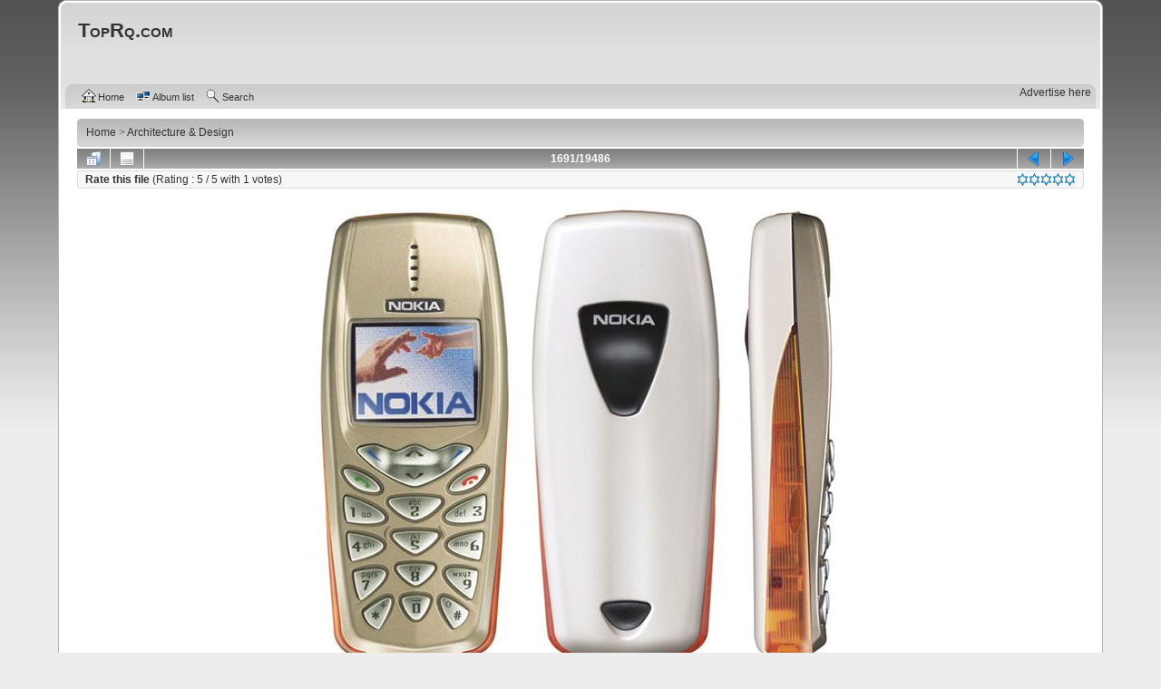

--- FILE ---
content_type: text/html; charset=utf-8
request_url: https://www.toprq.com/displayimage.php?album=search&cat=0&pid=474137
body_size: 5274
content:
<!DOCTYPE html PUBLIC "-//W3C//DTD XHTML 1.0 Transitional//EN" "http://www.w3.org/TR/xhtml1/DTD/xhtml1-transitional.dtd">
<html xmlns="http://www.w3.org/1999/xhtml" xml:lang="en" lang="en" dir="ltr">
<head prefix="og: http://ogp.me/ns# article: http://ogp.me/ns/article#">
<title>Architecture & Design - mobile cell phone evolution 474137 - TopRq.com</title>
<link rel="stylesheet" href="themes/curve/style.css" type="text/css" />
<link rel="stylesheet" href="//cdnjs.cloudflare.com/ajax/libs/lightgallery/1.2.14/css/lightgallery.min.css" type="text/css" />
<link rel="shortcut icon" href="favicon.ico" />
<link rel="alternate" type="application/rss+xml" title="TopRq.com" href="https://www.toprq.com/rss/rss.xml" />
<meta name="viewport" content="width=device-width, initial-scale=1" />
<meta http-equiv="Content-Type" content="text/html; charset=utf-8" />
<meta http-equiv="pragma" content="no-cache" />
<meta http-equiv="X-UA-Compatible" content="IE=edge,chrome=1">
<meta name="robots" content="all" />
<meta name="robots" content="noarchive" />
<meta name="copyright" content="&copy; Copyright 1997-2026 by TopRq.com. All rights reserved" />
<meta name="apple-itunes-app" content="app-id=368790274" />
<meta name="description" content="mobile cell phone evolution 474137: 
In 2001, the first commercial launch of 3G (Third Generation) was again in Japan by NTT DoCoMo on the WCDMA standard.
One of the newest 3G technologies to be implemented is High-Speed Downlink Packet Access (HSDPA). It is an enhanced 3G (third generation) mobile telephony communications protocol in the high-speed packet access (HSPA) family, also coined 3.5G, 3G+ or turbo 3G, which allows networks based on Universal Mobile Telecommunications System (UMTS) to have higher data transfer speed…" />
<meta name="keywords" content="mobile,cell,phone,evolution" />
<meta property="og:site_name" content="TopRq.com" />
<meta property="og:locale" content="en_US" />
<meta property="og:title" content="mobile cell phone evolution" />
<meta property="og:url" content="https://www.toprq.com/displayimage.php?pid=474137" />
<meta property="og:image" content="https://www.toprq.com/albums/design/474137.jpg" />
<meta property="og:image:type" content="image/jpeg" />
<meta property="og:image:width" content="615" />
<meta property="og:image:height" content="532" />
<meta property="og:description" content="In 2001, the first commercial launch of 3G (Third Generation) was again in Japan by NTT DoCoMo on the WCDMA standard.
One of the newest 3G technologies to be implemented is High-Speed Downlink Packet Access (HSDPA). It is an enhanced 3G (third generation) mobile telephony communications protocol in the high-speed packet access (HSPA) family, also coined 3.5G, 3G+ or turbo 3G, which allows networks based on Universal Mobile Telecommunications System (UMTS) to have higher data transfer speed…" />
<meta property="og:type" content="article" />
<meta property="article:section" content="Architecture & Design" />
<meta property="article:tag" content="mobile" />
<meta property="article:tag" content="cell" />
<meta property="article:tag" content="phone" />
<meta property="article:tag" content="evolution" />
<meta property="article:published_time" content="2012-04-25T07:12:01+00:00">
<meta property="article:author" content="https://twitter.com/toprq_com">
<meta name="twitter:card" content="photo"><!-- summary_large_image -->
<meta name="twitter:site" content="@toprq_com">
<meta name="twitter:creator" content="@toprq_com" />
<meta name="twitter:domain" content="TopRq.com" />
<meta name="twitter:app:name:iphone" content="Top Photos" />
<meta name="twitter:app:name:ipad" content="Top Photos" />
<meta name="twitter:app:id:iphone" content="368790274" />
<meta name="twitter:app:id:ipad" content="368790274" />
<link rel="start" href="displayimage.php?album=16&amp;pid=474137" title="Return to start" />
<link rel="prev" href="displayimage.php?album=16&amp;pid=474138#top_display_media" title="See previous file" />
<link rel="last" href="displayimage.php?album=16&amp;pid=" title="Skip to end" />
<link rel="next" href="displayimage.php?album=16&amp;pid=474136#top_display_media" title="See next file"/>
<link rel="up" href="thumbnails.php?album=16&amp;page=17" title="Return to the thumbnail page"/>
<link rel="search" href="plugins/opensearch/osd_toprq_com.xml" type="application/opensearchdescription+xml" title="Search TopRq.com" />
</head>
<body>
<div class="header_ad" id="frame" style="width:728px; height:auto;"><iframe data-aa="2391789" src="//ad.a-ads.com/2391789?size=728x90" style="width:728px; height:90px; border:0px; padding:0; overflow:hidden; background-color: transparent;"></iframe><a style="display: block; text-align: right; font-size: 12px;" id="preview-link" href="https://aads.com/campaigns/new/?source_id=2391789&source_type=ad_unit&partner=2391789">Advertise here</a></div>
<div id="cpg_logo_block_outer">
<div class="cpg_logo_block_inner">
<div id="cpg_logo_block_logo">
<a href="index.php">
</a>
</div>
<div id="cpg_logo_block_name">
<br/>
<a href="index.php" title="Explore our photos online and rate the quality..."><h1>TopRq.com</h1></a>
<div class="at-follow2"></div>
<br/><br/>
</div>
<div class="clearer"></div>
</div>
</div>
<div id="cpg_header_block_outer">
<div class="cpg_header_block_inner">
<div id="main_menu">
<ul class="dropmenu">
<!-- BEGIN home -->
<li>
<a href="index.php" title="Go to the home page" class="firstlevel"><span class="firstlevel"><img src="images/icons/home.png" border="0" alt="home" width="16" height="16" class="icon" />Home</span></a>
<ul>



<!-- BEGIN login -->
<li>
<a href="login.php?referer=displayimage.php%3Falbum%3Dsearch%26cat%3D0%26pid%3D474137" title="Login"><span><img src="images/icons/login.png" border="0" alt="login" width="16" height="16" class="icon" />Login</span></a>
</li>
<!-- END login -->



</ul>
</li>

<!-- END home -->

</ul>

<ul class="dropmenu">
<!-- BEGIN album_list -->
<li>
<a href="index.php?cat=0" title="Go to the album list" class="firstlevel"><span class="firstlevel"><img src="images/icons/alb_mgr.png" border="0" alt="alb_mgr" width="16" height="16" class="icon" />Album list</span></a>
<ul>
<!-- BEGIN lastup -->
<li>
<a href="thumbnails.php?album=lastup&amp;cat=-16" title="Last uploads" rel="nofollow"><span><img src="images/icons/last_uploads.png" border="0" alt="last_uploads" width="16" height="16" class="icon" />Last uploads</span></a>
</li>
<!-- END lastup -->
<!-- BEGIN lasthits -->
<li>
<a href="thumbnails.php?album=lasthits&amp;cat=-16" title="Last viewed" rel="nofollow"><span><img src="images/icons/last_viewed.png" border="0" alt="last_viewed" width="16" height="16" class="icon" />Last viewed</span></a>
</li>
<!-- END lasthits -->
<!-- BEGIN topn -->
<li>
<a href="thumbnails.php?album=topn&amp;cat=-16" title="Most viewed" rel="nofollow"><span><img src="images/icons/most_viewed.png" border="0" alt="most_viewed" width="16" height="16" class="icon" />Most viewed</span></a>
</li>
<!-- END topn -->
<!-- BEGIN toprated -->
<li>
<a href="thumbnails.php?album=toprated&amp;cat=-16" title="Top rated" rel="nofollow"><span><img src="images/icons/top_rated.png" border="0" alt="top_rated" width="16" height="16" class="icon" />Top rated</span></a>
</li>
<!-- END toprated -->
<!-- BEGIN favpics -->
<li>
<a href="thumbnails.php?album=favpics" title="My Favorites" rel="nofollow"><span><img src="images/icons/favorites.png" border="0" alt="favorites" width="16" height="16" class="icon" />My Favorites</span></a>
</li>
<!-- END favpics -->
<!-- BEGIN browse_by_date -->
<li>
<a href="calendar.php" title="Browse by date uploaded" rel="nofollow" class="greybox"><span><img src="images/icons/calendar.png" border="0" alt="calendar" width="16" height="16" class="icon" />By date</span></a>
</li>
<!-- END browse_by_date -->
</ul>
</li>
<!-- END album_list -->
<!-- BEGIN search -->
<li>
<a href="search.php" title="Search" class="firstlevel"><span class="firstlevel"><img src="images/icons/search.png" border="0" alt="search" width="16" height="16" class="icon" />Search</span></a>
</li>
<!-- END search -->

</ul>

</div>
<div class="clearer"></div>

</div>
</div>
<div id="cpg_main_block_outer">
<div class="cpg_main_block_inner">
<!-- Start standard table -->
<table align="center" width="100%" cellspacing="1" cellpadding="0" class="maintable ">
        <tr>
            <td colspan="3" align="left">
                <div class="cpg_starttable_outer">
                    <div class="cpg_starttable_inner">
                        <table width="100%" cellpadding="0" cellspacing="0" border="0">
                            <tr>
                                <td class="statlink">
                                    <span itemscope itemtype="http://data-vocabulary.org/Breadcrumb"><a href="index.php" itemprop="url"><span itemprop="title">Home</span></a></span> > <span itemscope itemtype="http://data-vocabulary.org/Breadcrumb"><a href="thumbnails.php?album=16" itemprop="url"><span itemprop="title">Architecture & Design</span></a></span>
                                </td>
                                <td class="statlink">
                                    <img src="images/spacer.gif" width="1" height="25" border="0" alt="spacer" />
                                </td>
                            </tr>
                        </table>
                    </div>
                </div>
            </td>
        </tr>
</table>
<!-- End standard table --><div itemscope itemtype="https://schema.org/MediaObject"><!-- Start standard table -->
<table align="center" width="100%" cellspacing="1" cellpadding="0" class="maintable ">        <tr>
<td align="center" valign="middle" class="navmenu" width="48"><a href="thumbnails.php?album=16&amp;page=17" class="navmenu_pic" title="Return to the thumbnail page"><img src="images/navbar/thumbnails.png" align="middle" border="0" alt="Return to the thumbnail page" /></a></td>
<!-- BEGIN pic_info_button -->
<!-- button will be added by displayimage.js -->
<td id="pic_info_button" align="center" valign="middle" class="navmenu" width="48"></td>
<!-- END pic_info_button -->
<!-- BEGIN slideshow_button
<td id="slideshow_button" align="center" valign="middle" class="navmenu" width="48"></td>
END slideshow_button -->
<td align="center" valign="middle" class="navmenu" width="100%">1691/19486</td>


<!-- BEGIN nav_start
<td align="center" valign="middle" class="navmenu" width="48"><a href="displayimage.php?album=16&amp;pid=474137#top_display_media" class="navmenu_pic" title="Return to start"><img src="images/navbar/start.png" border="0" align="middle" alt="Return to start" /></a></td>
END nav_start -->
<!-- BEGIN nav_prev -->
<td align="center" valign="middle" class="navmenu" width="48"><a href="displayimage.php?album=16&amp;pid=474138#top_display_media" class="navmenu_pic" title="See previous file"><img src="images/navbar/prev.png" border="0" align="middle" alt="See previous file" /></a></td>
<!-- END nav_prev -->
<!-- BEGIN nav_next -->
<td align="center" valign="middle" class="navmenu" width="48"><a href="displayimage.php?album=16&amp;pid=474136#top_display_media" class="navmenu_pic" title="See next file"><img src="images/navbar/next.png" border="0" align="middle" alt="See next file" /></a></td>
<!-- END nav_next -->
<!-- BEGIN nav_end
<td align="center" valign="middle" class="navmenu" width="48"><a href="displayimage.php?album=16&amp;pid=#top_display_media" class="navmenu_pic" title="Skip to end"><img src="images/navbar/end.png" border="0" align="middle" alt="Skip to end" /></a></td>
END nav_end -->
        </tr><table align="center" width="100%" cellspacing="1" cellpadding="0" class="maintable">
<tr><td id="voting_title" class="tableb"><strong>Rate this file </strong> (Rating : <span itemprop="reviewRating" itemscope itemtype="https://schema.org/Rating">5</span> / 5 with <span itemprop="ratingValue">1</span> votes) <span id="rating_stars"><span id="star_rating" class="fl_right"></span></span></td></tr>
</table></table>
<!-- End standard table --><!-- Start standard table -->
<table align="center" width="100%" cellspacing="1" cellpadding="0" class="maintable "><tr>
<td align="center" class="display_media" nowrap="nowrap">
<table width="100%" cellspacing="2" cellpadding="0">
<tr>
<td align="center" style="{SLIDESHOW_STYLE}">
<div style="width:100%;text-align:right;">
<div id="addthisbox" class="addthis_toolbox addthis_default_style addthis_20x20_style" addthis:url="https://www.toprq.com/displayimage.php?pid=474137" addthis:title="mobile cell phone evolution" style="display:inline-block;"><a class="addthis_button_facebook_like" fb:like:layout="button_count"></a>
</div>
</div>
<img itemprop="contentUrl" src="albums/design/474137.jpg" width="615" height="532" class="image addthis_shareable" border="0" alt="mobile cell phone evolution" addthis:title="mobile cell phone evolution" addthis:url="https://www.toprq.com/displayimage.php?pid=474137" /><br />
<div class="image_ad">
<a href="https://affil.trezor.io/aff_c?offer_id=169&aff_id=33750" target="_blank"><img src="//www.butkaj.com/images/ad_trezor.png" width="728" height="90" alt="trezor.io" /></a>
</div>
</td>
</tr>
<tr><td align="center"></td></tr>
</table>
</td>
</tr>
<tr>
<td>
<!-- BEGIN img_desc -->
<table cellpadding="0" cellspacing="5" class="tableb" width="100%">
<!-- BEGIN title -->
<tr>
<td><h1 class="pic_title">
<span itemprop="name">Mobile Cell Phone Evolution</span>
</h1></td>
</tr>
<!-- END title -->
<!-- BEGIN caption -->
<tr>
<td ><h2 class="pic_caption">
<span id="read_cont">In 2001, the first commercial launch of 3G (Third Generation) was again in Japan by NTT DoCoMo on the WCDMA standard.<br />
One of the newest 3G technologies to be implemented is High-Speed Downlink Packet Access (HSDPA). It is an enhanced 3G (third generation) mobile telephony communications protocol in the high-speed packet access (HSPA) family, also coined 3.5G, 3G+ or turbo 3G, which allows networks based on Universal Mobile Telecommunications System (UMTS) to have higher data transfer speeds and capacity.<br />
<br />
</span>
</h2></td>
</tr>
<!-- END caption -->
</table>
<!-- END img_desc -->
</td>
</tr></table>
<!-- End standard table --><div id="picinfo" style="display: block;"><!-- Start standard table -->
<table align="center" width="100%" cellspacing="1" cellpadding="0" class="maintable ">        <tr><td colspan="2" class="tableh2">File information</td></tr>
        <tr><td class="tableb tableb_alternate" valign="top" >Filename:</td><td class="tableb tableb_alternate">474137.jpg</td></tr>
        <tr><td class="tableb tableb_alternate" valign="top" >Album name:</td><td class="tableb tableb_alternate"><span class="alblink"><a href="thumbnails.php?album=16">Architecture & Design</a></span></td></tr>
        <tr><td class="tableb tableb_alternate" valign="top" >Rating (1 votes):</td><td class="tableb tableb_alternate"><img src="images/rate_full.png" align="left" alt="5"/><img src="images/rate_full.png" align="left" alt="5"/><img src="images/rate_full.png" align="left" alt="5"/><img src="images/rate_full.png" align="left" alt="5"/><img src="images/rate_full.png" align="left" alt="5"/></td></tr>
        <tr><td class="tableb tableb_alternate" valign="top" >Keywords:</td><td class="tableb tableb_alternate"><span class="alblink"><a href="thumbnails.php?album=search&amp;keywords=on&amp;search=mobile">#mobile</a> <a href="thumbnails.php?album=search&amp;keywords=on&amp;search=cell">#cell</a> <a href="thumbnails.php?album=search&amp;keywords=on&amp;search=phone">#phone</a> <a href="thumbnails.php?album=search&amp;keywords=on&amp;search=evolution">#evolution</a></span></td></tr>
        <tr><td class="tableb tableb_alternate" valign="top" >Filesize:</td><td class="tableb tableb_alternate"><span dir="ltr">45&nbsp;KiB</span></td></tr>
        <tr><td class="tableb tableb_alternate" valign="top" >Date added:</td><td class="tableb tableb_alternate">Apr 25, 2012</td></tr>
        <tr><td class="tableb tableb_alternate" valign="top" >Dimensions:</td><td class="tableb tableb_alternate">615 x 532 pixels</td></tr>
        <tr><td class="tableb tableb_alternate" valign="top" >Displayed:</td><td class="tableb tableb_alternate">100 times</td></tr>
        <tr><td class="tableb tableb_alternate" valign="top" >URL:</td><td class="tableb tableb_alternate"><a href="https://www.toprq.com/displayimage.php?pid=474137" >displayimage.php?pid=474137</a></td></tr>
        <tr><td class="tableb tableb_alternate" valign="top" >Favorites:</td><td class="tableb tableb_alternate"><a href="addfav.php?pid=474137&amp;referer=displayimage.php%3Falbum%3Dsearch%26cat%3D0%26pid%3D474137" >Add to Favorites</a></td></tr>
</table>
<!-- End standard table --></div></div><a name="comments_top"></a><div id="comments">
</div>

</div>
</div>
<div id="cpg_footer_block_outer">
<div class="cpg_footer_block_inner">

<script type="text/javascript">
/* <![CDATA[ */
    var js_vars = {"site_url":"https:\/\/www.toprq.com","debug":false,"icon_dir":"images\/icons\/","lang_close":"Close","icon_close_path":"images\/icons\/close.png","count":1,"position":"1690","album":"16","cat":0,"buttons":{"pic_info_title":"Display\/hide file information","pic_info_btn":"","slideshow_tgt":"displayimage.php?album=16&amp;pid=474137&amp;slideshow=2000#top_display_media","slideshow_title":"Slideshow","slideshow_btn":"","loc":""},"stars_amount":"5","lang_rate_pic":"Rollover to rate this picture","rating":5,"theme_dir":"","can_vote":"true","form_token":"e61db303ac92cf294d9055bcf6649402","timestamp":1769319367,"picture_id":"474137"};
/* ]]> */
</script>
<script type="text/javascript" src="//code.jquery.com/jquery-1.12.0.min.js"></script>
<script type="text/javascript" src="js/scripts.js"></script>
<script type="text/javascript" src="js/displayimage.js"></script>

<div class="footer" align="center"><a href="https://affil.trezor.io/aff_c?offer_id=169&aff_id=33750" target="_blank"><img src="//www.butkaj.com/images/ad_trezor.png" width="728" height="90" alt="trezor.io" /></a><br/><br/>&copy&nbsp;Copyright 2000-2026 by <a href="https://www.toprq.com/" target="_blank">TopRq.com</a>. All rights reserved.</div>
</div>
</div>
<div class="clearer" title="All images, unless otherwise noted, were taken from the Internet and are assumed to be in the public domain. Copyright belongs either to the creator or the author. The material in question will be removed by request with a presented proof."></div>
</body>
</html>


--- FILE ---
content_type: text/css
request_url: https://www.toprq.com/themes/curve/style.css
body_size: 18527
content:
@media only screen and (max-device-width:480px) {
#main_menu li{font-size:12pt;margin:4px}#picinfo a{font-size:12pt;line-height:20pt}#star_rating img{margin:5px}
}
@media only screen and (max-device-width:480px) and (orientation: portrait){
.display_media .image{width:100%;max-width:260px;height:auto;}.header_ad,.image_ad,.footer_ad{width:100%;max-width:250px}.header_ad iframe,.image_ad iframe,.footer iframe{width:250px;max-width:250px;}.at-follow,.at-follow2,.at-share,.header_ad{display:none !important}
#albumtable td:nth-child(2) {display:none}
}
@media only screen and (max-device-width:480px) and (orientation: landscape){
.display_media .image{width:100%;max-width:480px;height:auto;}.header_ad,.image_ad,.footer_ad{width:100%;max-width:480px}.header_ad iframe,.image_ad iframe,.footer iframe{width:480px;max-width:480px;}
}
@media only screen and (min-device-width:768px) and (max-device-width:1024px) and (orientation: portrait){
.display_media .image{width:100%;max-width:600px;height:auto;}.header_ad,.image_ad,.footer_ad{width:100%;max-width:600px}.header_ad iframe,.image_ad iframe,.footer iframe{width:600px;max-width:600px;}
}
@media only screen and (min-device-width:768px) and (max-device-width:1024px) and (orientation: landscape){
.display_media .image{width:100%;max-width:800px;height:auto;}.header_ad,.image_ad,.footer_ad{width:100%;max-width:800px}.header_ad iframe,.image_ad iframe,.footer iframe{width:800px;max-width:800px;}
}
form{margin-top:0;margin-bottom:0}.inline{display:inline}#vanity a{display:block;width:57px;height:20px;margin:3px 20px}#vanity img{border:0}.detail_head_collapsed,.detail_head_expanded{cursor:pointer;position:relative;background-repeat:no-repeat;background-position:center left;padding:5px 10px}.detail_head_collapsed{background-image:url(../../images/tree/plus.gif)}.detail_head_expanded{background-image:url(../../images/tree/minus.gif)}input.spin-button{padding-right:20px;background-repeat:no-repeat;background-position:100% 0;background-image:url(../../images/spinbtn_updn.gif)}input.spin-button.up{cursor:pointer;background-position:100% -18px}input.spin-button.down{cursor:pointer;background-position:100% -36px}#GB_overlay{background-image:url(../../images/overlay.png);position:absolute;top:0;left:0;z-index:100;width:100%;height:100%;margin:auto}* html #GB_overlay{background-color:transparent;background-image:url(../../images/spacer.gif)}#GB_window{background-color:#999;top:10px;left:0;position:absolute;overflow:auto;width:600px;height:400px;z-index:150}#GB_frame{border:0;overflow:auto;width:100%;height:378px}#GB_window img{position:absolute;top:2px;right:5px;cursor:pointer}.dragHandle{background-image:url(../../images/icons/move.png);background-position:center center;background-repeat:no-repeat;width:50px;height:14px}.explanation{font-size:80%}div#film{overflow:hidden;padding:5px 0}.clearer{clear:both}.buttonlist ul{z-index:100;margin:0 .2em 0 0;padding:5px}.buttonlist li{list-style:none;float:left;margin:0;padding:0}body{background:#ededed url(images/backdrop.png) repeat-x;font-family:Verdana, Arial, Helvetica, sans-serif;font-size:12px;color:#333;margin:0;padding:0 5% 0}#cpg_logo_block_outer{background-color:#fefefe;background-image:url(images/main_block.png);background-repeat:no-repeat;background-attachment:scroll;background-position:0 -240px;padding-left:20px}#cpg_logo_block_outer div.cpg_logo_block_inner{background-color:transparent;background-image:url(images/main_block.png);background-repeat:no-repeat;background-attachment:scroll;background-position:100% -240px;display:block;min-height:25px;padding:5px 20px 0 0}#cpg_logo_block_logo{float:left;border:none}#cpg_logo_block_name{float:left;text-align:left}#cpg_header_block_outer{background-color:#fefefe;background-image:url(images/main_block.png);background-repeat:no-repeat;background-attachment:scroll;background-position:0 -633px;padding-left:20px}#cpg_header_block_outer div.cpg_header_block_inner{background-color:transparent;background-image:url(images/main_block.png);background-repeat:no-repeat;background-attachment:scroll;background-position:100% -633px;display:block;padding:5px 20px 0 0}#cpg_main_block_outer{background-color:#fff;background-image:url(images/frame_repeat.png);background-repeat:repeat-y;background-attachment:scroll;background-position:left top;padding-left:20px}#cpg_main_block_outer div.cpg_main_block_inner{background-color:transparent;background-image:url(images/frame_repeat.png);background-repeat:repeat-y;background-attachment:scroll;background-position:right center;display:block;padding:10px 20px 0 0}#cpg_footer_block_outer{text-align:center;background-color:transparent;background-image:url(images/main_block.png);background-repeat:no-repeat;background-attachment:scroll;background-position:0 -1156px;padding-left:20px}#cpg_footer_block_outer div.cpg_footer_block_inner{background-color:transparent;background-image:url(images/main_block.png);background-repeat:no-repeat;background-attachment:scroll;background-position:100% -1156px;display:block;padding:0}.cpg_starttable_outer{background-color:transparent;background-image:url(images/main_block.png);background-repeat:no-repeat;background-attachment:scroll;background-position:0 -200px;padding-left:10px}.cpg_starttable_outer div.cpg_starttable_inner{background-color:transparent;background-image:url(images/main_block.png);background-repeat:no-repeat;background-attachment:scroll;background-position:100% -200px;display:block;padding:3px 0}#sysmenu{margin-top:5px}.menuheight{width:1px;height:95px}table{font-size:12px}h1{font-family:"Trebuchet MS", Verdana, Arial, Helvetica, sans-serif;font-weight:700;font-size:22px;text-decoration:none;line-height:120%;color:#333;margin:2px;font-variant:small-caps}h2{font-family:Arial, Helvetica, sans-serif;font-size:16px;margin:0}h3{font-weight:400;font-size:12px;margin:2px}p{font-size:100%;margin:2px 0}pre.filepath{margin:0;padding:0}.textinput{font-size:100%;border:1px solid #D1D7DC;padding:2px 3px}.listbox{font-size:100%;border:1px solid #D1D7DC;vertical-align:middle}a:link{color:#333;text-decoration:none}a:hover{color:#333;text-decoration:underline}.cpg_logo_block_inner a:hover{text-decoration:none}.button,.admin_menu{color:#fff;background-color:#777;border:1px solid #777;cursor:pointer;padding:3px 10px;margin:0 2px;-moz-border-radius:3px;-webkit-border-radius:3px;border-radius:3px}.button{font-size:.8em;white-space:nowrap}a.button,a.admin_menu{color:#fff;text-decoration:none}a:hover.button,a:hover.admin_menu{background-color:#FD9604}.tableh1{color:#fff;font-family:arial,helvetica,sans-serif;font-size:1.1em;font-weight:400;background-color:#aaa;background-image:url(images/main_block.png);background-repeat:no-repeat;background-position:-10px -160px;padding:3px 10px;-moz-border-radius:3px;-webkit-border-radius:3px;border-radius:3px}.tableh2{background-color:#ddd;color:#aaa;padding:3px 10px;-moz-border-radius:3px;-webkit-border-radius:3px;border-radius:3px}.tableb_alternate{background:#F7F7F7}.tablef{background:#eee;padding:10px}.catrow_noalb{background:#ddd;color:#333;padding:3px 10px}.album_stat{font-size:85%;margin:5px 0}.thumb_filename{color:#666;font-weight:400;font-size:100%;display:block;padding:7px 10px 0}.thumb_title{color:#666;font-weight:400;font-size:95%;display:block;padding:7px 10px 0}.thumb_caption{border-top:1px solid #ddd;font-size:80%;color:#aaa;display:block;padding:7px 10px 10px}.thumb_num_comments{font-weight:400;font-size:80%;color:#aaa;display:block;padding:7px 10px 10px}.user_thumb_infobox th{font-weight:700;font-size:100%;margin-top:1px;margin-bottom:1px;text-align:center}.user_thumb_infobox td{font-size:80%;margin-top:1px;margin-bottom:1px;text-align:center}.sortorder_cell{margin:0;padding:0}.sortorder_options{color:#fff;font-weight:400;font-size:80%;white-space:nowrap;margin:0;padding:0}.navmenu{color:#fff;font-size:100%;font-weight:700;background:transparent url(images/main_block.png) no-repeat scroll -10px -160px;border-style:none}.navmenu img{margin:1px 5px;height:16px;width:16px}.navmenu a{display:block;text-decoration:none;color:#fff;padding:2px 5px}.navmenu a:hover{background:#eee;text-decoration:none;color:#333}.icon{vertical-align:top;margin-right:2px}.comment_date{color:#5F5F5F;font-size:90%;vertical-align:middle}.fl_right{float:right}a:link .middlethumb,a:visited .middlethumb,a:focus .middlethumb,a:hover .middlethumb,a:active .middlethumb{border:2px solid blue}.imageborder{border:1px solid #aaa;background-color:#fff;margin-top:3px;margin-bottom:3px}.display_media{background:#fff;padding:3px}.thumbnails{background:#eee;padding:5px}.footer{font-size:9px;display:block;padding-top:50px;margin-bottom:40px}.statlink{color:#666}.statlink a{text-decoration:none;color:#333}.statlink a:hover{color:#fd7e00;text-decoration:underline}.alblink{font-weight:700}.catlink{display:block;margin-bottom:2px;font-weight:700}.topmenu{line-height:130%;font-size:100%}.img_caption_table{border:none;background-color:#fff;width:100%;margin:0}.img_caption_table th{background:#D1D7DC;font-size:100%;color:#333;border-top:1px solid #fff;padding:4px 10px}.img_caption_table td{background:#eee;border-top:1px solid #fff;white-space:normal;padding:6px 10px}.debug_text{border:#BDBEBD;background-color:#eee;width:100%;margin:0}.clickable_option{cursor:default}.listbox_lang{color:#333;background-color:#D1D7DC;border:1px solid #0E72A4;font-size:80%;font-family:Arial, Helvetica, sans-serif;vertical-align:middle}.pic_title{color:#333;font-size:120%;font-family:Arial, Helvetica, sans-serif;font-weight:700;text-align:center;padding-top:0;padding-bottom:0;margin-top:0;margin-bottom:0;line-height:1em}.pic_caption{color:#333;font-size:100%;text-align:justify;font-weight:400}.important{color:red;font-weight:700;padding:3px 1px}.filmstrip_background{background-color:#333}.prev_strip{text-align:left}.next_strip{text-align:right}div.fieldset{border:2px solid #0E72A4;margin:10px 0;padding:20px 10px}div.fieldset span.legend{position:relative;top:-30px;background-color:#0E72A4;color:#fff;padding:3px}div.flash{width:375px;border-color:#D9E4FF;margin:10px 5px}input[disabled]{border:1px solid #ccc}.progressWrapper{width:357px;overflow:hidden}.progressContainer{border:1px solid #E8E8E8;background-color:#F7F7F7;overflow:hidden;margin:5px;padding:4px}.message{border:1px solid #FD9;background-color:#FFC;overflow:hidden;margin:1em 0;padding:10px 20px}.red{border:1px solid #B50000;background-color:#FFEBEB}.green{border:1px solid #DDF0DD;background-color:#EBFFEB}.blue{border:1px solid #CEE2F2;background-color:#F0F5FF}.progressName{font-size:8pt;font-weight:700;color:#555;width:323px;height:14px;text-align:left;white-space:nowrap;overflow:hidden}.progressBarInProgress,.progressBarComplete,.progressBarError{font-size:0;width:0;height:2px;background-color:blue;margin-top:2px}.progressBarComplete{width:100%;background-color:green;visibility:hidden}.progressBarError{width:100%;background-color:red;visibility:hidden}.progressBarStatus{margin-top:2px;width:337px;font-size:7pt;font-family:Arial;text-align:left;white-space:nowrap}a.progressCancel{font-size:0;display:block;height:14px;width:14px;background-image:url(../../images/cancelbutton.gif);background-repeat:no-repeat;background-position:-14px 0;float:right}a.progressCancel:hover{background-position:0 0}.swfupload{vertical-align:top}#pic_sort td{border-bottom:1px solid #ccc;padding:4px}#album_sort td{border-bottom:1px solid #ccc;padding:3px}#album_sort span.editAlbum{margin-left:100px;font-size:10px;line-height:100%;text-decoration:underline;cursor:pointer;display:none;color:red}.cpg_message_info,.cpg_message_success,.cpg_message_warning,.cpg_message_error,.cpg_message_validation{border:1px solid;background-repeat:no-repeat;background-position:10px center;-moz-border-radius:3px;-webkit-border-radius:3px;border-radius:3px;margin:10px 0 0;padding:15px 10px 15px 50px}.cpg_message_info{color:#00529B;background-color:#BDE5F8;background-image:url(../../images/message/info.png)}.cpg_message_success{color:#4F8A10;background-color:#DFF2BF;background-image:url(../../images/message/ok.png)}.cpg_message_warning{color:#9F6000;background-color:#FEEFB3;background-image:url(../../images/message/warning.png)}.cpg_message_error{color:#D8000C;background-color:#FFBABA;background-image:url(../../images/message/stop.png)}.cpg_message_validation{color:#D63301;background-color:#FFCCBA;background-image:url(../../images/message/error.png)}.cpg_summary{font-size:.9em;border:1px solid;color:#FF2B9C;background-color:#FFDEEF;text-align:right;float:right;width:400px;margin:10px 0;padding:5px 10px}.external{background:transparent url(../../images/link.gif) 100% 50% no-repeat;padding-right:10px}.detail_head_collapsed,.detail_head_expanded{color:#777}main_menu{float:left;width:98%;margin:0;padding:0 0 0 .5em}.dropmenu,.dropmenu ul{list-style:none;line-height:1em;margin:0;padding:0}.dropmenu{padding:0 .5em}.dropmenu a{display:block;color:#333;text-decoration:none}.dropmenu a span{display:block;font-size:.9em;padding:0 0 0 5px}.dropmenu li a.firstlevel{margin-right:8px}.dropmenu li a.firstlevel span.firstlevel{display:block;position:relative;left:-5px;padding-left:5px;height:22px;line-height:19px}.dropmenu li{float:left;position:relative;margin:0;padding:0}.dropmenu li ul{z-index:90;display:none;position:absolute;width:19.2em;font-weight:400;border-bottom:1px solid #999;background:url(images/menu_gfx.png) 0 -100px no-repeat;padding:7px 0 0}.dropmenu li li{width:19em;border-left:1px solid #999;border-right:1px solid #999;margin:0}.dropmenu li li a span{display:block;padding:8px}.dropmenu li ul ul{margin:-1.8em 0 0 13em}.dropmenu li a.active{background:url(images/menu_gfx.png) no-repeat 100% 0;color:#fff;font-weight:700}.dropmenu li a.active span.firstlevel{background:url(images/menu_gfx.png) no-repeat 0 0}.dropmenu li a.firstlevel:hover{background:url(images/menu_gfx.png) no-repeat 100% -30px;color:#fff;cursor:pointer;text-decoration:none}.dropmenu li a.firstlevel:hover span.firstlevel{background:url(images/menu_gfx.png) no-repeat 0 -30px}.dropmenu li li a:hover{background:#D4DBE4;color:#333;text-decoration:none}.dropmenu li:hover ul ul,.dropmenu li:hover ul ul ul{top:-999em}.dropmenu li li:hover ul{top:auto}.dropmenu li:hover ul{display:block}.dropmenu li li.additional_items{background-color:#fff}.buttonlist ul li a{display:block;font-size:.8em;color:#fff;background:url(images/menu_gfx.png) no-repeat 0 -30px;margin-left:12px;margin-right:0;cursor:pointer;padding:0}.buttonlist ul li a.active{background:url(images/menu_gfx.png) no-repeat 0 -60px;color:#333;font-weight:700}.buttonlist ul li a.active span{background:url(images/menu_gfx.png) no-repeat 100% -60px}.buttonlist ul li a.active:hover{color:#ddf}.align_top ul li a,.align_bottom ul li a{margin:0 12px 0 0}.rounded_menu{display:block;font-size:.8em;color:#fff;background:url(images/menu_gfx.png) no-repeat 0 -30px;cursor:pointer;padding:0}.admin_menu_anim{background-image:url(images/button_bg_anim.gif)}.radio,.checkbox{font-size:100%;vertical-align:middle}a:visited,a:focus,a:active,.bblink a,.topmenu a{color:#777;text-decoration:none}.bblink a:hover,.topmenu a:hover{color:#777;text-decoration:underline}.maintable,.user_thumb_infobox{margin:0}.tableb,.catrow{background:#F7F7F7;border:1px solid #ddd;margin:5px 0 8px;padding:2px 8px;-moz-border-radius:3px;-webkit-border-radius:3px;border-radius:3px}.thumb_caption a,.alblink a,.catlink a{color:#333}.user_thumb_infobox a,.footer a{text-decoration:none;color:#333}.user_thumb_infobox a:hover,.footer a:hover,.alblink a:hover,.catlink a:hover{color:#333;text-decoration:underline}#cpgChooseLanguageWrapper,#cpgChooseThemeWrapper{float:left;margin:0 3px}.buttonlist ul li a:hover,a:hover.rounded_menu{background:url(images/menu_gfx.png) no-repeat 0 0;color:#fff;text-decoration:none}.buttonlist ul li a span,.rounded_menu span{background:url(images/menu_gfx.png) no-repeat 100% -30px;display:block;height:24px;line-height:20px;position:relative;right:-8px;padding:0 8px 0 0}.buttonlist ul li a:hover span,a:hover.rounded_menu span{background:url(images/menu_gfx.png) no-repeat 100% 0}.enlargeimg{border:0;-moz-border-top-left-radius:3px;-webkit-border-top-left-radius:3px;border-top-left-radius:3px;-moz-border-top-right-radius:3px;-webkit-border-top-right-radius:3px;border-top-right-radius:3px;border:0}.farbtastic{position:relative}.farbtastic *{position:absolute;cursor:crosshair}.farbtastic,.farbtastic .wheel{width:195px;height:195px}.farbtastic .color,.farbtastic .overlay{top:47px;left:47px;width:101px;height:101px}.farbtastic .wheel{background:url(images/farbtastic/wheel.png) no-repeat;width:195px;height:195px}.farbtastic .overlay{background:url(images/farbtastic/mask.png) no-repeat}.farbtastic .marker{width:17px;height:17px;overflow:hidden;background:url(images/farbtastic/marker.png) no-repeat;margin:-8px 0 0 -8px}.enlargeimg a:active,.enlargeimg a{outline:none}.categories{font-family:Georgia;text-align:center;font-variant:small-caps}.categories a{color:#888;font-size:20px;margin-right:45px;margin-left:0;letter-spacing:1px;font-weight:700}.album_title a{font:normal 15px/22px Verdana;text-decoration:none}.categories a:hover,.categories a.sel,.album_title a:hover,.tableb a:hover{color:#fd7e00;text-decoration:none}.image{border:0;margin:0px;-moz-border-radius:3px;-webkit-border-radius:3px;border-radius:3px}#thumbs,#row{margin:0 auto}#thumbs .item, #row .item{width:200px;margin:10px 0 10px 13px;border:1px solid #ddd;float:left;-moz-border-radius:3px;-webkit-border-radius:3px;border-radius:3px;-webkit-box-shadow:0 1px 4px 0 rgba(0,0,0,0.12);-moz-box-shadow:0 1px 4px 0 rgba(0,0,0,0.12);box-shadow:0 1px 4px 0 rgba(0,0,0,0.12)}.itemlink{display:block}.itemlink:hover{background-color:#eee;text-decoration:none}.header_ad{position:absolute;right:6%;top:5px}.image_ad{margin:10px 10px 0}#at4-recommended{padding-top:0}at-share-btn span{-moz-border-radius:20%;-webkit-border-radius:20%;border-radius:20%}.at-logo{ display:none !important}.at-share{background-color:transparent;color:white;height:23px !important;max-height:23px !important;margin-top:2px;text-align:right}.at-follow{font-size:100%;height:12px;margin-top:4px;padding-left:2px}.at-follow img{width:12px;height:12px;vertical-align:middle}.at-follow2{font-size:100%;height:14px;margin-top:4px;padding-left:2px}.at-follow2 img{width:14px;height:14px;vertical-align:middle}.addthis_bar_logo{display:none !important}.at4m-dock-follow,.at4m-dock-share,.at4-visually-hidden{display:none !important}


--- FILE ---
content_type: application/javascript
request_url: https://www.toprq.com/js/displayimage.js
body_size: 21405
content:
/*************************
  Coppermine Photo Gallery
  ************************
  Copyright (c) 2003-2010 Coppermine Dev Team
  v1.0 originally written by Gregory Demar

  This program is free software; you can redistribute it and/or modify
  it under the terms of the GNU General Public License version 3
  as published by the Free Software Foundation.

  ********************************************
  Coppermine version: 1.5.8
  $HeadURL: https://coppermine.svn.sourceforge.net/svnroot/coppermine/trunk/cpg1.5.x/js/displayimage.js $
  $Revision: 7805 $
**********************************************/

/**
 * This file contains displayimage.php specific javascript
 */
// When the document is ready

$(document).ready(function() {

    var nextPosition    = parseInt(js_vars.position);
    var NumberOfPics    = parseInt(js_vars.count);
    var album           = js_vars.album;
    var maxItems        = parseInt(js_vars.max_item);
    var width           = js_vars.thumb_width;
    var thumb_mode      = js_vars.thumb_use;
    var cat             = parseInt(js_vars.cat);
    var vertstrip       = js_vars.vertstrip;
    // Display the stars
    displayStars();
    // Display the slideshow buttons
    printSlideshowButton();
    // Display the pic info button
    printPicInfoButton();

   /** The code below this is filmstrip specific **/
   // vertical or horizontal film strip
   if (typeof vertstrip == 'undefined') {
      striptype = 'hori';
      leftimage = 'left.png';
      rightimage = 'right.png';
   }
   else
   {
      striptype = 'vert';
      leftimage = 'up.png';
      rightimage = 'down.png';
   }

   // We need not execute the filmstrip js if there are not enough pictures in the album
    if(maxItems%2==0) {
        maxItems    = maxItems +1;
    }
    /**stop, if we don't have enough images than maxItem*/
    if(NumberOfPics <= maxItems) {
        return false;
    }

    //variables to handle the next - prev button
    var picQueue        = (maxItems+1)/2;
    var $go_next        = parseInt(maxItems/2);
    //cache the images RULs
    //create a objects to keep an array
    var url_cache       = new Array(NumberOfPics);
    var link_cache      = new Array(NumberOfPics);
    var alt_cache       = new Array(NumberOfPics);
    var title_cache     = new Array(NumberOfPics);
    var img             = new Image();
    //checking position is zero and assign $go_next to zero
    if(nextPosition < picQueue) {
        var cacheIndex      = 0;

    } else if(nextPosition > (NumberOfPics-picQueue)) {
        var cacheIndex = NumberOfPics - maxItems;
        url_cache[0] = "";
    } else {
        var cacheIndex = (nextPosition-$go_next);
        url_cache[0] = "";
    }

    // checking position is last thumb image
    for(var i=0; i<maxItems; i++) {
        url_cache[cacheIndex+i] = $("img.strip_image").eq(i).attr("src");
        link_cache[cacheIndex+i]= $("a.thumbLink").eq(i).attr("href");
        alt_cache[cacheIndex+i] = $("img.strip_image").eq(i).attr("alt");
        title_cache[cacheIndex+i] = $("img.strip_image").eq(i).attr("title");
    }

    // button HTML
    $('td.prev_strip').html("<a id=\"filmstrip_prev\" rel=\"nofollow\" style=\"cursor: pointer;\"><img src=\"./images/icons/"+leftimage+"\" border=\"0\" /></a>");
    $('td.next_strip').html("<a id=\"filmstrip_next\" rel=\"nofollow\" style=\"cursor: pointer;\"><img src=\"./images/icons/"+rightimage+"\" border=\"0\" /></a>");

    // hide buttons if no further pics in direction
    if (nextPosition < (NumberOfPics - picQueue)) { $('#filmstrip_next').css( "visibility", "visible"); } else { $('#filmstrip_next').css( "visibility", "hidden"); }
    if (nextPosition > (picQueue-1)) { $('#filmstrip_prev').css( "visibility", "visible"); } else { $('#filmstrip_prev').css( "visibility", "hidden"); }

    //set position if it is not zero
    if(nextPosition < $go_next) {
        nextPosition    = $go_next;
    }

    //set postion if it is at end
    if(nextPosition > (NumberOfPics-picQueue)) {
        nextPosition    = (NumberOfPics-picQueue);
    }

      // set filmstrip height to thumb_width if thumb_use is not wd
      if (thumb_mode != 'wd' && striptype == 'hori') {
        stripheight = parseInt(width)+10;
        $('.tape').css("height", stripheight);
      }
      if (striptype == 'vert')
      {
        $('#film').css("height", maxItems*parseInt(width));
        $('#film').css("overflowy" , "hidden");
      }

      // Bind an onclick event on element with id filmstrip_next
      $('#filmstrip_next').click(function() {

          // check if animation is already in progress; if yes, do nothing
          if (typeof stripAniInProgress != 'undefined')
          { if (stripAniInProgress) return true; }

          // Get the url for next set of thumbnails. This will be the href of 'next' link;
          nextPosition = nextPosition +1;
          stripAniInProgress = 1;

          if(((NumberOfPics-1)-(picQueue-1)) <= nextPosition ) {
              $('#filmstrip_next').css( "visibility", "hidden");
          }
          //assign a variable to check initial position to next
          if(nextPosition < (picQueue-1)) {
          // nextPosition = picQueue-1;
          }

          if(nextPosition > (picQueue-1)) {
              $('#filmstrip_prev').css( "visibility", "visible"); // = "visible";
          }

          if (!url_cache[nextPosition + $go_next]) {
              if (!isNaN(cat)) {
                  addCat = '&cat=' + cat;
              } else {
                  addCat = "";
              }

              var next_url = "displayimage.php?film_strip=1&album=" + album + "&ajax_call=2&pos=" + nextPosition+addCat;
              // Send the ajax request for getting next set of filmstrip thumbnails
              $.getJSON(next_url, function(data) {

                  url_cache[nextPosition+$go_next]  = data['url'];
                  link_cache[nextPosition+$go_next] = data['target'];
                  alt_cache[nextPosition+$go_next] = data['alt'];
                  title_cache[nextPosition+$go_next] = data['title'];

                  var itemLength = (striptype == 'hori') ? $(".tape tr > .thumb").length : $(".thumb").length;
                  var itemsToRemove = maxItems+1;
                  if (itemLength == itemsToRemove) {
                      if (striptype == 'hori') $('.remove').remove();
                      else $('.remove').parents('tr:eq(0)').remove();
                  }
                  if (striptype == 'hori')
                  {
                    $('.tape').css("marginLeft", '0px');
                    var thumb = '<td align="center" class="thumb"><a style="width: '+width+'px; float: left" href="' + data['target'] + '"><img border="0" title="' + data['title'] + '" alt="' + data['alt'] + '" class="strip_image" src="' + data['url'] + '"/></a></td>';
                    $('.tape tr').append(thumb);
                    tempWidth = parseInt(width) +3;
                    $('.tape').animate({
                        marginLeft: "-"+tempWidth+"px"
                        },250,"linear",function() {stripAniInProgress = 0;} );
                  }
                  else
                  {
                    $('.tape').css("marginTop", '0px');
                    var thumb = '<tr><td align="center" class="thumb" style="vertical-align: middle;height:'+width+'px;"><a style="vertical-align: middle; text-align: center; width: '+width+'px; float: left" href="' + data['target'] + '"><img border="0" title="' + data['title'] + '" alt="' + data['alt'] + '" class="strip_image" src="' + data['url'] + '"/></a></td></tr>';
                    $('.tape').append(thumb);
                    tempWidth = parseInt(width) +10;
                    $('.tape').animate({
                        marginTop: "-"+tempWidth+"px"
                        },250,"linear",function() {stripAniInProgress = 0;} );
                  }
                  $('.thumb').eq(0).addClass("remove");
              });
          } else {
              if (striptype == 'hori')
              {
                var itemLength = $(".tape tr > .thumb").length;
                if (itemLength == (maxItems+1)) {
                    $('.remove').remove();
                }
                $('.tape').css("marginLeft", '0px');
                var thumb = '<td align="center"  class="thumb" ><a style="width: '+width+'px; float: left" href="' + link_cache[nextPosition + $go_next] + '"><img border="0" title="' + title_cache[nextPosition + $go_next] + '" alt="' + alt_cache[nextPosition + $go_next] + '" class="strip_image" src="' + url_cache[nextPosition + $go_next] + '"/></a></td>';
                $('.tape tr').append(thumb);
                tempWidth = parseInt(width) +3;
                $('.tape').animate({
                    marginLeft: "-"+tempWidth+"px"
                    },250,"linear",function() {stripAniInProgress = 0;} );
              }
              else
                {
                  var itemLength = $(".thumb").length;
                  if (itemLength == (maxItems+1)) {
                    $('.remove').parents('tr:eq(0)').remove();
                  }
                  $('.tape').css("marginTop", '0px');
                  var thumb = '<tr><td align="center"  class="thumb" style="vertical-align: middle;height:'+width+'px;"><a style="vertical-align: middle; text-align: center; width: '+width+'px; float: left" href="' + link_cache[nextPosition + $go_next] + '"><img border="0" title="' + title_cache[nextPosition + $go_next] + '" alt="' + alt_cache[nextPosition + $go_next] + '" class="strip_image" src="' + url_cache[nextPosition + $go_next] + '"/></a></td></tr>';
                  $('.tape').append(thumb);
                  tempWidth = parseInt(width) +10;
                  $('.tape').animate({
                      marginTop: "-"+tempWidth+"px"
                      },250,"linear",function() {stripAniInProgress = 0;} );
                }

              $('.thumb').eq(0).addClass("remove");
          }
      });


      // Bind a onclick event on element with id filmstrip_prev
      $('#filmstrip_prev').click(function() {

          // check if animation is already in progress; if yes, do nothing
          if (typeof stripAniInProgress != 'undefined')
          { if (stripAniInProgress) return true; }

          // Get the url for previous set of thumbnails. This will be the href of 'previous' link
          nextPosition = nextPosition -1;
          stripAniInProgress = 1;

          if(nextPosition >= ((NumberOfPics-1)-(picQueue-1))) {
              var nextPosition_to = (NumberOfPics-1)-(picQueue-1);
          } else {
              var nextPosition_to = nextPosition;
          }

          if(nextPosition_to <= (NumberOfPics-(picQueue))) {
              $('#filmstrip_next').css( "visibility", "visible"); //style.visibility = "visible"; // show();
          }

          if(nextPosition_to < (picQueue)) {
              $('#filmstrip_prev').css( "visibility", "hidden");  // hide();
          }

          if(!url_cache[nextPosition-$go_next]) {

              if (!isNaN(cat)) {
                  addCat = '&cat=' + cat;
              } else {
                  addCat = "";
              }

              var prev_url = "displayimage.php?film_strip=1&album="+album+"&ajax_call=1&pos="+nextPosition+addCat;
              $.getJSON(prev_url, function(data) {
                  url_cache[nextPosition-$go_next]  = data['url'];
                  link_cache[nextPosition-$go_next] = data['target'];
                  alt_cache[nextPosition-$go_next] = data['alt'];
                  title_cache[nextPosition-$go_next] = data['title'];

                  if (striptype == 'hori')
                  {
                    var itemLength = $(".tape tr> .thumb").length;
                    if (itemLength == (maxItems+1)) {
                        $('.remove').remove();
                    }

                    $('.tape').css("marginLeft", '-'+width+'px');
                    var thumb_prev = '<td align="center" class="thumb"><a style="width: '+width+'px; float: left" href="'+data['target']+'"><img border="0" title="' + data['title'] + '" alt="' + data['alt'] + '" class="strip_image" src="'+data['url']+'"/></a></td>';
                    $('.tape tr').prepend(thumb_prev);

                    $('.tape').animate({
                        marginLeft: "0px"
                        },250,"linear",function() {stripAniInProgress = 0;} );
                  }
                  else
                  {
                    var itemLength = $(".thumb").length;
                    if (itemLength == (maxItems+1)) {
                      $('.remove').parents('tr:eq(0)').remove();
                    }

                    $('.tape').css("marginTop", '-'+width+'px');
                    var thumb_prev = '<tr><td align="center" class="thumb" style="vertical-align: middle;height:'+width+'px;"><a style="vertical-align: middle; text-align: center; width: '+width+'px; float: left" href="'+data['target']+'"><img border="0" title="' + data['title'] + '" alt="' + data['alt'] + '" class="strip_image" src="'+data['url']+'"/></a></td></tr>';
                    $('.tape').prepend(thumb_prev);

                    $('.tape').animate({
                        marginTop: "0px"
                        },250,"linear",function() {stripAniInProgress = 0;} );
                  }

                  $('.thumb').eq((maxItems)).addClass("remove");
              });
          } else {
              if (striptype == 'hori')
              {
                var itemLength = $(".tape tr > .thumb").length;
                if (itemLength == (maxItems+1)) {
                    $('.remove').remove();
                }

                $('.tape').css("marginLeft", '-'+width+'px');
                var thumb_prev = '<td align="center" class="thumb"><a style="width: '+width+'px; float: left" href="'+link_cache[nextPosition-$go_next]+'"><img border="0" title="' + title_cache[nextPosition-$go_next] + '" alt="' + alt_cache[nextPosition-$go_next] + '" class="strip_image" src="'+url_cache[nextPosition-$go_next]+'"/></a></td>';
                $('.tape tr').prepend(thumb_prev);

                $('.tape').animate({
                    marginLeft: "0px"
                    },250,"linear",function() {stripAniInProgress = 0;} );
             }
             else
             {
               var itemLength = $(".thumb").length;
               if (itemLength == (maxItems+1)) {
                  $('.remove').parents('tr:eq(0)').remove();
               }

               $('.tape').css("marginTop", '-'+width+'px');
               var thumb_prev = '<tr><td align="center" class="thumb" style="vertical-align: middle;height:'+width+'px;"><a style="vertical-align: middle; text-align: center; width: '+width+'px; float: left" href="'+link_cache[nextPosition-$go_next]+'"><img border="0" title="' + title_cache[nextPosition-$go_next] + '" alt="' + alt_cache[nextPosition-$go_next] + '" class="strip_image" src="'+url_cache[nextPosition-$go_next]+'"/></a></td></tr>';
               $('.tape').prepend(thumb_prev);

               $('.tape').animate({
                   marginTop: "0px"
                   },250,"linear",function() {stripAniInProgress = 0;} );
             }

              $('.thumb').eq(maxItems).addClass("remove");
          }

      });

});


/**
* This part is the rating part of displayimage.php
*/
function rate(obj) {
    $.get('ratepic.php?rate=' + obj.title + '&pic=' + js_vars.picture_id + '&form_token=' + js_vars.form_token
            + '&timestamp=' + js_vars.timestamp, function(data) {
        //create a JSON object of the returned data
        var json_data = eval('(' + data + ')');
        //check the data and respond upon it
        js_vars.lang_rate_pic = json_data.msg;
        if(json_data.status == 'success') {
            //vote cast, update rating and show user
            js_vars.rating = json_data.new_rating;
            js_vars.can_vote = "false";
            $('#voting_title').html( json_data.new_rating_text );
        }
        displayStars();
    });
}

function changeover(obj) {
    var id = obj.title;
    for(i=0; i<id; i++) {
        $('#' + js_vars.picture_id + '_' + (i+1)).attr('src', js_vars.theme_dir + 'images/rate_new.png');
    }
}

function changeout(obj) {
    var id = obj.title;
    for(i=0; i<id; i++) {
        var img = js_vars.theme_dir + 'images/rate_full.png';
        if(js_vars.rating <= i) {
            img = js_vars.theme_dir + 'images/rate_empty.png';
        }
        $('#' + js_vars.picture_id + '_' + (i+1)).attr('src', img);
    }
}

function displayStars() {
    if(js_vars.stars_amount != 'fallback') {
        $('#star_rating').empty();
        var center = document.createElement('center');
        center.id = 'rs_center';
        if(js_vars.can_vote == 'true') {
            //center.innerHTML = js_vars.lang_rate_pic + '<br />';
        }
        center.innerHTML += buildRating();
        $('#star_rating').append(center);
    } else if(js_vars.can_vote == 'false') {
        $('#star_rating').empty();
        var center = document.createElement('center');
        center.id = 'rs_center';
        center.innerHTML += buildRating();
        $('#star_rating').append(center);
    }
}

function buildRating() {
    var rating_stars = '';

    if(!isNumber(js_vars.stars_amount)) {
        //default to 5 stars
        js_vars.stars_amount = 5;
    }
    if (!js_vars.theme_dir) {
        js_vars.theme_dir = '';
    }
    for(i=0; i < js_vars.stars_amount; i++ ) {
        var star11 = 'rate_full';
        var star12 = 'rate_new';
        if(i > js_vars.rating - 1) {
            star11 = star12 = 'rate_empty';
        }
        if(js_vars.can_vote == 'true') {
            rating_stars += '<img style="cursor:pointer" src="' + js_vars.theme_dir + 'images/' + star11 + '.png" id="' + js_vars.picture_id + '_'+(i+1)+'"'
            rating_stars += ' title="' + (i+1) + '" onmouseout="changeout(this)" onmouseover="changeover(this)" onclick="rate(this)" />';
        } else {
            rating_stars += '<img src="' + js_vars.theme_dir + 'images/' + star11 + '.png" alt="' + js_vars.rating + '" title="' + js_vars.rating + '"/>';
        }
    }
    return rating_stars;
}

function isNumber(val) {
    return /^-?((\d+\.?\d?)|(\.\d+))$/.test(val);
}

function printSlideshowButton() {
    // insert slideshow button as defined in theme or create default button
    var btn = js_vars.buttons.slideshow_btn ? js_vars.buttons.slideshow_btn
        : '<a href="' + js_vars.buttons.slideshow_tgt + '" class="navmenu_pic" title="' + js_vars.buttons.slideshow_title + '" rel="nofollow"><img src="' + js_vars.buttons.loc + 'images/navbar/slideshow.png" border="0" align="middle" alt="' + js_vars.buttons.slideshow_title + '" /></a>';
    $('#slideshow_button').append(btn);
}

function printPicInfoButton() {
    // insert pic_info button as defined in theme or create default button
    var btn = js_vars.buttons.pic_info_btn ? js_vars.buttons.pic_info_btn
        : '<a href="javascript:;" class="navmenu_pic" onclick="blocking(\'picinfo\',\'yes\', \'block\'); return false;" title="' + js_vars.buttons.pic_info_title + '" rel="nofollow"><img src="' + js_vars.buttons.loc + 'images/navbar/info.png" border="0" align="middle" alt="' + js_vars.buttons.pic_info_title + '" /></a>';
    $('#pic_info_button').append(btn);
}

// ANDY: display fb comments
function fbcomments(src)
{
    var pos = $('.image').position();
    var t = pos.top+2;
    var l = pos.left+2;
    var w = $('.image').attr('width');
    var h = $('.image').attr('height');
    var wlimit = 400;
    var hlimit = 300;
    var limitstyle = '';
    if (w < wlimit || h < hlimit)
    {
        l = w+l+5;
        w = wlimit - 1;
        if (h < hlimit) h = hlimit - 1;
        var limitstyle = 'background-color:#fff;border:1px #eee solid;border-radius:3px;';
    }

    if ($('#fbiframe').length)
    {
        if (w < wlimit || h < hlimit)
            $('#fbiframe').toggle();
        else
        {
            if ($('#fbiframe').is(':hidden'))
            {
                $('.image').fadeTo(100, 0.1, function() { $('#fbiframe').show(); });
            } else {
                $('.image').fadeTo(100, 1, function() { $('#fbiframe').hide(); });
            }
        }
    }
    else
    {
        if (w >= wlimit && h >= hlimit) $('.image').fadeTo(100, 0.1);
        var fbiframe = $('<iframe id=\"fbiframe\" style=\"border:none;z-index:9999;position:absolute;width:'+w+'px;height:'+h+'px;top:'+t+'px;left:'+l+'px;'+limitstyle+'\" frameborder=\"0\" src=\"'+src+'&w='+(w-15)+'&h='+(h-15)+'\" allowTransparency=\"true\"></iframe>');
        $('#addthisbox').append(fbiframe);
    }
    $(window).resize(function() {
        if ($('#fbiframe').length)
        {
            $('#fbiframe').remove();
            $('.image').fadeTo(100, 1);
        }
    });
}